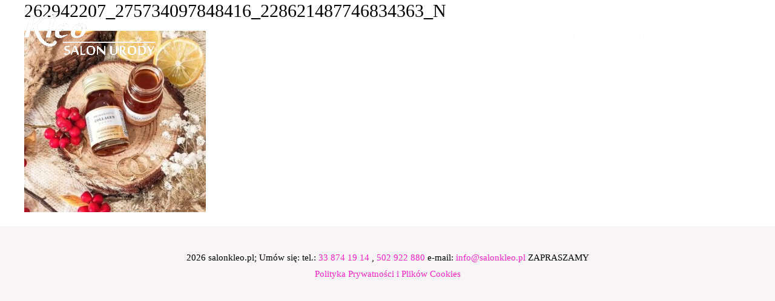

--- FILE ---
content_type: text/html; charset=UTF-8
request_url: https://salonkleo.pl/home/262942207_275734097848416_228621487746834363_n/
body_size: 5494
content:
<!DOCTYPE html><html dir="ltr" lang="pl-PL"
 prefix="og: https://ogp.me/ns#" ><head><meta charset="UTF-8"><meta name="viewport" content="width=device-width, initial-scale=1"><link rel="profile" href="https://gmpg.org/xfn/11"><link media="all" href="https://salonkleo.pl/wp-content/cache/autoptimize/css/autoptimize_70e9af65217b8cd86260b5da7f7b8e07.css" rel="stylesheet" /><title>262942207_275734097848416_228621487746834363_n | salonkleo.pl</title><meta name="robots" content="max-image-preview:large" /><link rel="canonical" href="https://salonkleo.pl/home/262942207_275734097848416_228621487746834363_n/" /><meta name="generator" content="All in One SEO (AIOSEO) 4.3.1.1 " />  <script async src="https://www.googletagmanager.com/gtag/js?id=UA-104061384-3"></script> <script>window.dataLayer = window.dataLayer || [];
 function gtag(){dataLayer.push(arguments);}
 gtag('js', new Date());

 gtag('config', 'UA-104061384-3');</script> <meta property="og:locale" content="pl_PL" /><meta property="og:site_name" content="salonkleo.pl | Salon Urody KLEO ul. Mickiwicza 88, 34-200 Sucha Beskidzka. tel.: 33 874 19 14, info@salonkleo.pl" /><meta property="og:type" content="article" /><meta property="og:title" content="262942207_275734097848416_228621487746834363_n | salonkleo.pl" /><meta property="og:url" content="https://salonkleo.pl/home/262942207_275734097848416_228621487746834363_n/" /><meta property="og:image" content="https://salonkleo.pl/wp-content/uploads/2020/12/kleo-logo_BIALE.gif" /><meta property="og:image:secure_url" content="https://salonkleo.pl/wp-content/uploads/2020/12/kleo-logo_BIALE.gif" /><meta property="article:published_time" content="2022-09-01T10:44:50+00:00" /><meta property="article:modified_time" content="2022-09-01T10:44:50+00:00" /><meta property="article:publisher" content="https://www.facebook.com/salonkleo" /><meta name="twitter:card" content="summary" /><meta name="twitter:title" content="262942207_275734097848416_228621487746834363_n | salonkleo.pl" /><meta name="twitter:image" content="https://salonkleo.pl/wp-content/uploads/2020/12/kleo-logo_BIALE.gif" /> <script type="application/ld+json" class="aioseo-schema">{"@context":"https:\/\/schema.org","@graph":[{"@type":"BreadcrumbList","@id":"https:\/\/salonkleo.pl\/home\/262942207_275734097848416_228621487746834363_n\/#breadcrumblist","itemListElement":[{"@type":"ListItem","@id":"https:\/\/salonkleo.pl\/#listItem","position":1,"item":{"@type":"WebPage","@id":"https:\/\/salonkleo.pl\/","name":"Home","description":"Salon Urody KLEO ul. Mickiwicza 88, 34-200 Sucha Beskidzka. tel.: 33 874 19 14, info@salonkleo.pl Zapraszamy: FRYZJERSTWO, KOSMETYKA, MASA\u017bE, GROTA SOLNA!!!","url":"https:\/\/salonkleo.pl\/"},"nextItem":"https:\/\/salonkleo.pl\/home\/262942207_275734097848416_228621487746834363_n\/#listItem"},{"@type":"ListItem","@id":"https:\/\/salonkleo.pl\/home\/262942207_275734097848416_228621487746834363_n\/#listItem","position":2,"item":{"@type":"WebPage","@id":"https:\/\/salonkleo.pl\/home\/262942207_275734097848416_228621487746834363_n\/","name":"262942207_275734097848416_228621487746834363_n","url":"https:\/\/salonkleo.pl\/home\/262942207_275734097848416_228621487746834363_n\/"},"previousItem":"https:\/\/salonkleo.pl\/#listItem"}]},{"@type":"ItemPage","@id":"https:\/\/salonkleo.pl\/home\/262942207_275734097848416_228621487746834363_n\/#itempage","url":"https:\/\/salonkleo.pl\/home\/262942207_275734097848416_228621487746834363_n\/","name":"262942207_275734097848416_228621487746834363_n | salonkleo.pl","inLanguage":"pl-PL","isPartOf":{"@id":"https:\/\/salonkleo.pl\/#website"},"breadcrumb":{"@id":"https:\/\/salonkleo.pl\/home\/262942207_275734097848416_228621487746834363_n\/#breadcrumblist"},"datePublished":"2022-09-01T10:44:50+02:00","dateModified":"2022-09-01T10:44:50+02:00"},{"@type":"Organization","@id":"https:\/\/salonkleo.pl\/#organization","name":"PETPOLONIA","url":"https:\/\/salonkleo.pl\/","logo":{"@type":"ImageObject","url":"https:\/\/salonkleo.pl\/wp-content\/uploads\/2020\/12\/kleo-logo_BIALE.gif","@id":"https:\/\/salonkleo.pl\/#organizationLogo","width":790,"height":282},"image":{"@id":"https:\/\/salonkleo.pl\/#organizationLogo"},"sameAs":["https:\/\/www.facebook.com\/salonkleo"],"contactPoint":{"@type":"ContactPoint","telephone":"+48338741914","contactType":"none"}},{"@type":"WebSite","@id":"https:\/\/salonkleo.pl\/#website","url":"https:\/\/salonkleo.pl\/","name":"salonkleo.pl","description":"Salon Urody KLEO ul. Mickiwicza 88, 34-200 Sucha Beskidzka. tel.: 33 874 19 14, info@salonkleo.pl","inLanguage":"pl-PL","publisher":{"@id":"https:\/\/salonkleo.pl\/#organization"}}]}</script> <link rel='dns-prefetch' href='//s.w.org' /><link rel="alternate" type="application/rss+xml" title="salonkleo.pl &raquo; Kanał z wpisami" href="https://salonkleo.pl/feed/" /> <script>window._wpemojiSettings = {"baseUrl":"https:\/\/s.w.org\/images\/core\/emoji\/13.0.1\/72x72\/","ext":".png","svgUrl":"https:\/\/s.w.org\/images\/core\/emoji\/13.0.1\/svg\/","svgExt":".svg","source":{"concatemoji":"https:\/\/salonkleo.pl\/wp-includes\/js\/wp-emoji-release.min.js?ver=5.6.10"}};
			!function(e,a,t){var n,r,o,i=a.createElement("canvas"),p=i.getContext&&i.getContext("2d");function s(e,t){var a=String.fromCharCode;p.clearRect(0,0,i.width,i.height),p.fillText(a.apply(this,e),0,0);e=i.toDataURL();return p.clearRect(0,0,i.width,i.height),p.fillText(a.apply(this,t),0,0),e===i.toDataURL()}function c(e){var t=a.createElement("script");t.src=e,t.defer=t.type="text/javascript",a.getElementsByTagName("head")[0].appendChild(t)}for(o=Array("flag","emoji"),t.supports={everything:!0,everythingExceptFlag:!0},r=0;r<o.length;r++)t.supports[o[r]]=function(e){if(!p||!p.fillText)return!1;switch(p.textBaseline="top",p.font="600 32px Arial",e){case"flag":return s([127987,65039,8205,9895,65039],[127987,65039,8203,9895,65039])?!1:!s([55356,56826,55356,56819],[55356,56826,8203,55356,56819])&&!s([55356,57332,56128,56423,56128,56418,56128,56421,56128,56430,56128,56423,56128,56447],[55356,57332,8203,56128,56423,8203,56128,56418,8203,56128,56421,8203,56128,56430,8203,56128,56423,8203,56128,56447]);case"emoji":return!s([55357,56424,8205,55356,57212],[55357,56424,8203,55356,57212])}return!1}(o[r]),t.supports.everything=t.supports.everything&&t.supports[o[r]],"flag"!==o[r]&&(t.supports.everythingExceptFlag=t.supports.everythingExceptFlag&&t.supports[o[r]]);t.supports.everythingExceptFlag=t.supports.everythingExceptFlag&&!t.supports.flag,t.DOMReady=!1,t.readyCallback=function(){t.DOMReady=!0},t.supports.everything||(n=function(){t.readyCallback()},a.addEventListener?(a.addEventListener("DOMContentLoaded",n,!1),e.addEventListener("load",n,!1)):(e.attachEvent("onload",n),a.attachEvent("onreadystatechange",function(){"complete"===a.readyState&&t.readyCallback()})),(n=t.source||{}).concatemoji?c(n.concatemoji):n.wpemoji&&n.twemoji&&(c(n.twemoji),c(n.wpemoji)))}(window,document,window._wpemojiSettings);</script> <!--[if IE]> <script src='https://salonkleo.pl/wp-content/themes/astra/assets/js/minified/flexibility.min.js?ver=2.6.1' id='astra-flexibility-js'></script> <script id='astra-flexibility-js-after'>flexibility(document.documentElement);</script> <![endif]--> <script src='https://salonkleo.pl/wp-includes/js/jquery/jquery.min.js?ver=3.5.1' id='jquery-core-js'></script> <link rel="https://api.w.org/" href="https://salonkleo.pl/wp-json/" /><link rel="alternate" type="application/json" href="https://salonkleo.pl/wp-json/wp/v2/media/1227" /><link rel="EditURI" type="application/rsd+xml" title="RSD" href="https://salonkleo.pl/xmlrpc.php?rsd" /><link rel="wlwmanifest" type="application/wlwmanifest+xml" href="https://salonkleo.pl/wp-includes/wlwmanifest.xml" /><meta name="generator" content="WordPress 5.6.10" /><link rel='shortlink' href='https://salonkleo.pl/?p=1227' /><link rel="alternate" type="application/json+oembed" href="https://salonkleo.pl/wp-json/oembed/1.0/embed?url=https%3A%2F%2Fsalonkleo.pl%2Fhome%2F262942207_275734097848416_228621487746834363_n%2F" /><link rel="alternate" type="text/xml+oembed" href="https://salonkleo.pl/wp-json/oembed/1.0/embed?url=https%3A%2F%2Fsalonkleo.pl%2Fhome%2F262942207_275734097848416_228621487746834363_n%2F&#038;format=xml" /><meta name="generator" content="Elementor 3.11.1; settings: css_print_method-external, google_font-enabled, font_display-auto"><link rel="icon" href="https://salonkleo.pl/wp-content/uploads/2020/12/cropped-kleo-logo_samo-32x32.gif" sizes="32x32" /><link rel="icon" href="https://salonkleo.pl/wp-content/uploads/2020/12/cropped-kleo-logo_samo-192x192.gif" sizes="192x192" /><link rel="apple-touch-icon" href="https://salonkleo.pl/wp-content/uploads/2020/12/cropped-kleo-logo_samo-180x180.gif" /><meta name="msapplication-TileImage" content="https://salonkleo.pl/wp-content/uploads/2020/12/cropped-kleo-logo_samo-270x270.gif" /></head><body itemtype='https://schema.org/Blog' itemscope='itemscope' class="attachment attachment-template-default attachmentid-1227 attachment-jpeg wp-custom-logo ast-desktop ast-plain-container ast-no-sidebar astra-2.6.1 ast-header-custom-item-inside ast-full-width-primary-header ast-single-post ast-inherit-site-logo-transparent ast-theme-transparent-header ast-normal-title-enabled elementor-default elementor-kit-20"><div 
 class="hfeed site" id="page"> <a class="skip-link screen-reader-text" href="#content">Skip to content</a><header
 class="site-header ast-primary-submenu-animation-fade header-main-layout-1 ast-primary-menu-enabled ast-has-mobile-header-logo ast-logo-title-inline ast-hide-custom-menu-mobile ast-menu-toggle-link ast-mobile-header-inline" id="masthead" itemtype="https://schema.org/WPHeader" itemscope="itemscope" itemid="#masthead"		><div class="main-header-bar-wrap"><div class="main-header-bar"><div class="ast-container"><div class="ast-flex main-header-container"><div class="site-branding"><div
 class="ast-site-identity" itemtype="https://schema.org/Organization" itemscope="itemscope"			> <span class="site-logo-img"><a href="https://salonkleo.pl/" class="custom-logo-link" rel="home"><img width="230" height="82" src="https://salonkleo.pl/wp-content/uploads/2020/12/kleo-logo_BIALE-230x82.gif" class="custom-logo" alt="salonkleo.pl" srcset="https://salonkleo.pl/wp-content/uploads/2020/12/kleo-logo_BIALE-230x82.gif 230w, https://salonkleo.pl/wp-content/uploads/2020/12/kleo-logo_BIALE-300x107.gif 300w, https://salonkleo.pl/wp-content/uploads/2020/12/kleo-logo_BIALE-768x274.gif 768w" sizes="(max-width: 230px) 100vw, 230px" /></a><a href="https://salonkleo.pl/" class="custom-mobile-logo-link" rel="home" itemprop="url"><img width="1290" height="418" src="https://salonkleo.pl/wp-content/uploads/2020/12/kleo-logo_czarne.gif" class="ast-mobile-header-logo" alt="" loading="lazy" /></a></span></div></div><div class="ast-mobile-menu-buttons"><div class="ast-button-wrap"> <button type="button" class="menu-toggle main-header-menu-toggle  ast-mobile-menu-buttons-outline "  aria-controls='primary-menu' aria-expanded='false'> <span class="screen-reader-text">Main Menu</span> <span class="menu-toggle-icon"></span> </button></div></div><div class="ast-main-header-bar-alignment"><div class="main-header-bar-navigation"><nav class="ast-flex-grow-1 navigation-accessibility" id="site-navigation" aria-label="Site Navigation" itemtype="https://schema.org/SiteNavigationElement" itemscope="itemscope"><div class="main-navigation"><ul id="primary-menu" class="main-header-menu ast-nav-menu ast-flex ast-justify-content-flex-end  submenu-with-border astra-menu-animation-fade "><li id="menu-item-48" class="menu-item menu-item-type-post_type menu-item-object-page menu-item-home menu-item-48"><a href="https://salonkleo.pl/" class="menu-link">HOME</a></li><li id="menu-item-76" class="menu-item menu-item-type-post_type menu-item-object-page menu-item-76"><a href="https://salonkleo.pl/fryzjerstwo/" class="menu-link">FRYZJERSTWO</a></li><li id="menu-item-75" class="menu-item menu-item-type-post_type menu-item-object-page menu-item-75"><a href="https://salonkleo.pl/kosmetyka/" class="menu-link">KOSMETYKA</a></li><li id="menu-item-74" class="menu-item menu-item-type-post_type menu-item-object-page menu-item-74"><a href="https://salonkleo.pl/zdrowie/" class="menu-link">ZDROWIE</a></li><li id="menu-item-77" class="menu-item menu-item-type-custom menu-item-object-custom menu-item-has-children menu-item-77"><a href="http://salonkleo.pl/pakiety-kosmetyczne" class="menu-link">PAKIETY KLEO</a><button class="ast-menu-toggle" aria-expanded="false"><span class="screen-reader-text">Menu Toggle</span></button><ul class="sub-menu"><li id="menu-item-73" class="menu-item menu-item-type-post_type menu-item-object-page menu-item-73"><a href="https://salonkleo.pl/pakiety-kosmetyczne/" class="menu-link">Pakiety kosmetyczne</a></li><li id="menu-item-72" class="menu-item menu-item-type-post_type menu-item-object-page menu-item-72"><a href="https://salonkleo.pl/pakiety-slubne/" class="menu-link">Pakiety ślubne</a></li><li id="menu-item-71" class="menu-item menu-item-type-post_type menu-item-object-page menu-item-71"><a href="https://salonkleo.pl/voucher-upominkowy/" class="menu-link">Voucher upominkowy</a></li></ul></li></ul></div></nav></div></div></div></div></div></div></header><div id="content" class="site-content"><div class="ast-container"><div id="primary" class="content-area primary"><main id="main" class="site-main"><article 
 class="post-1227 attachment type-attachment status-inherit hentry ast-article-single" id="post-1227" itemtype="https://schema.org/CreativeWork" itemscope="itemscope"><header class="entry-header ast-no-thumbnail ast-no-meta"><h1 class="entry-title" itemprop="headline">262942207_275734097848416_228621487746834363_n</h1></header><div class="entry-content clear" 
 itemprop="text"	><p class="attachment"><a href='https://salonkleo.pl/wp-content/uploads/2022/09/262942207_275734097848416_228621487746834363_n.jpg'><img width="300" height="300" src="https://salonkleo.pl/wp-content/uploads/2022/09/262942207_275734097848416_228621487746834363_n-300x300.jpg" class="attachment-medium size-medium" alt="" loading="lazy" srcset="https://salonkleo.pl/wp-content/uploads/2022/09/262942207_275734097848416_228621487746834363_n-300x300.jpg 300w, https://salonkleo.pl/wp-content/uploads/2022/09/262942207_275734097848416_228621487746834363_n-150x150.jpg 150w, https://salonkleo.pl/wp-content/uploads/2022/09/262942207_275734097848416_228621487746834363_n.jpg 526w" sizes="(max-width: 300px) 100vw, 300px" /></a></p></div></article></main></div></div></div><footer
 class="site-footer" id="colophon" itemtype="https://schema.org/WPFooter" itemscope="itemscope" itemid="#colophon"		><div class="ast-small-footer footer-sml-layout-1"><div class="ast-footer-overlay"><div class="ast-container"><div class="ast-small-footer-wrap" ><div class="ast-small-footer-section ast-small-footer-section-1" > 2026 <span class="ast-footer-site-title">salonkleo.pl</span>; Umów się: tel.: <a href="tel:+4833874191">33 874 19 14 </a>, <a href="tel:+48502922880">502 922 880 </a>e-mail: <a href="mailto:info@salonkleo.pl">info@salonkleo.pl</a> ZAPRASZAMY<p><a href="http://petpolonia.pl/cookies.php">Polityka Prywatności i Plików Cookies</a></p></div></div></div></div></div></footer></div><div id="wpfront-scroll-top-container"> <img src="https://salonkleo.pl/wp-content/plugins/wpfront-scroll-top/images/icons/108.png" alt="" /></div> <script type="text/javascript">function wpfront_scroll_top_init() {if(typeof wpfront_scroll_top == "function" && typeof jQuery !== "undefined") {wpfront_scroll_top({"scroll_offset":100,"button_width":0,"button_height":0,"button_opacity":0.8,"button_fade_duration":200,"scroll_duration":400,"location":1,"marginX":20,"marginY":20,"hide_iframe":false,"auto_hide":false,"auto_hide_after":2,"button_action":"top","button_action_element_selector":"","button_action_container_selector":"html, body","button_action_element_offset":0});} else {setTimeout(wpfront_scroll_top_init, 100);}}wpfront_scroll_top_init();</script><script id='astra-theme-js-js-extra'>var astra = {"break_point":"921","isRtl":""};</script> <script>/(trident|msie)/i.test(navigator.userAgent)&&document.getElementById&&window.addEventListener&&window.addEventListener("hashchange",function(){var t,e=location.hash.substring(1);/^[A-z0-9_-]+$/.test(e)&&(t=document.getElementById(e))&&(/^(?:a|select|input|button|textarea)$/i.test(t.tagName)||(t.tabIndex=-1),t.focus())},!1);</script> <script defer src="https://salonkleo.pl/wp-content/cache/autoptimize/js/autoptimize_8ad6fc306cfda9f26d48ad29af861049.js"></script></body></html>